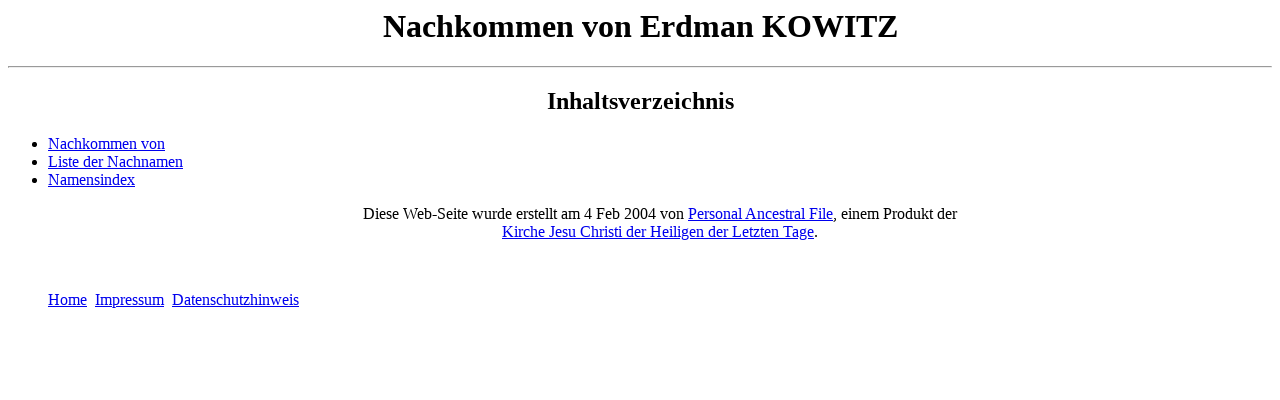

--- FILE ---
content_type: text/html; charset=UTF-8
request_url: https://kreichgauer.de/kowitz/deutsch/ahnen4/index.htm
body_size: 727
content:
<html>
<head>
<meta http-equiv="Content-Type" content="text/html; charset=utf-8">
<title>Erdman Kowitz</title>
</head>
<body>
<h1 align=center>Nachkommen von Erdman KOWITZ</h1>
<hr>
<h2 align=center><a name="TOC"></a>
Inhaltsverzeichnis</h2>  
<ul>
<li><a href="pafg01.htm">Nachkommen von</a>
</li>
<li><a href="index2.htm">Liste der Nachnamen</a>
</li>
<li><a href="index3.htm">Namensindex</a>
</li>
<p align=center>Diese Web-Seite wurde erstellt am 4 Feb 2004 von <a href="http://www.familysearch.org">Personal Ancestral File</a>, einem Produkt der<br><a href="http://www.lds.org">Kirche Jesu Christi der Heiligen der Letzten Tage</a>.</p>
<p>&nbsp;</p><p><a href="/index.htm">Home</a>&nbsp;&nbsp;<a href="/impressum.htm">Impressum</a>&nbsp;&nbsp;<a href="/datenschutz.htm">Datenschutzhinweis</a></p></body>
</html>
